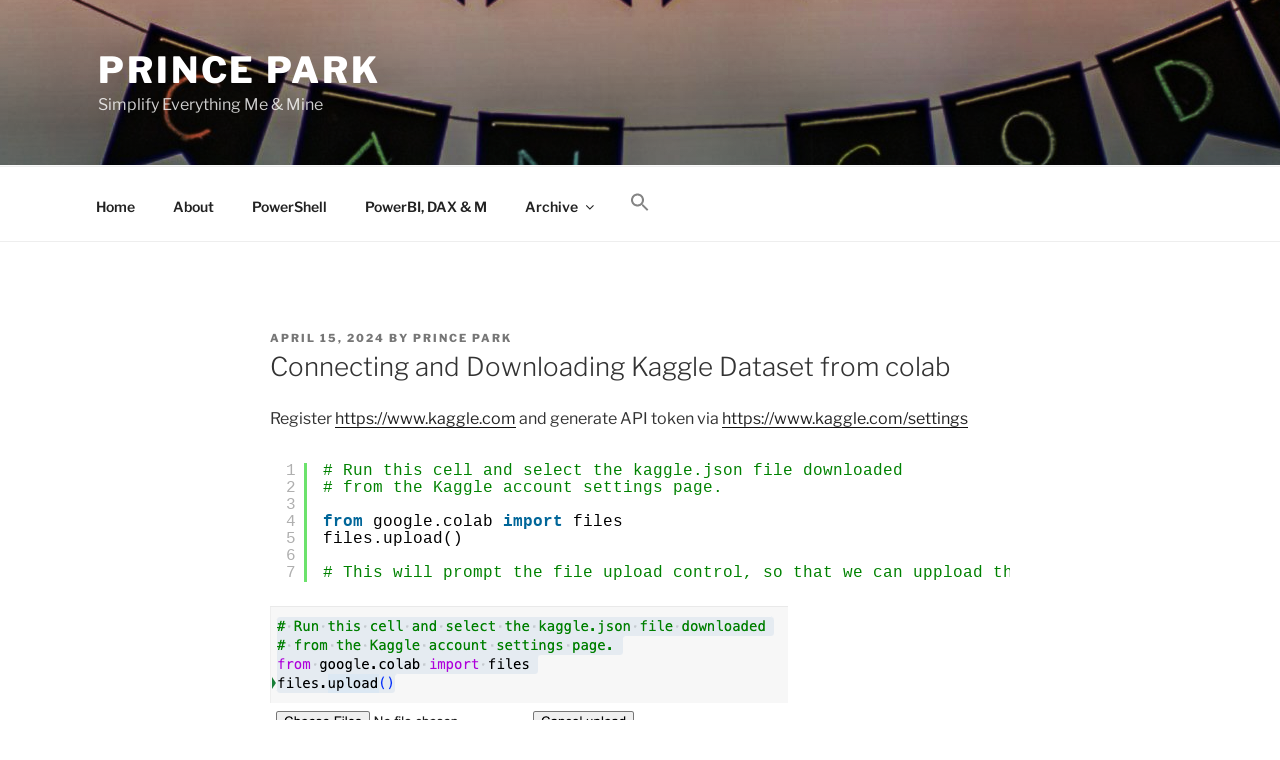

--- FILE ---
content_type: text/css
request_url: https://princepy.com/wp-content/themes/princepycom/style.css?ver=20251202
body_size: 73
content:
/* 
Theme Name:   PrincePYCom 2017
Theme URI:    http://childtheme-generator.com/
Description:  PrincePYCom 2017 is a child theme of Twenty Seventeen, created by ChildTheme-Generator.com
Author:       Prince PARK
Author URI:   http://childtheme-generator.com/
Template:     twentyseventeen
Version:      1.0.0
Text Domain:  princepycom
*/

/*
    Add your custom styles here
*/

.granim-image {
  position: absolute;
  display: block;
  width: 100%;
  height: 100%;
  top: 0;
  right: 0;
  bottom: 0;
  left: 0;
}

.site-main {
  /* background-color: yellow; */
}

body:not(.has-sidebar) .wrap header.page-header,
body:not(.has-sidebar) .wrap #primary header.entry-header {
  float: none;
  width: 100%;
}

body.page:not(.has-sidebar) #primary .entry-content,
body.blog:not(.has-sidebar) #primary article,
body.archive:not(.has-sidebar) #primary article.post,
body.search:not(.has-sidebar) #primary article {
  float: none;
  width: 100%;
}

.browser-shot.alignnone {
  position: relative;
}

.browser-shot.alignnone img {
  width: 100%;
}


@media screen and (min-width: 48em) {
	.wrap {
		max-width: calc(100vw - 100px);
	}
	.navigation-top .wrap {
		max-width: calc(100vw - 100px);
	}
}


--- FILE ---
content_type: text/css
request_url: https://princepy.com/wp-content/themes/princepycom/style.css?ver=1.0.0
body_size: 35
content:
/* 
Theme Name:   PrincePYCom 2017
Theme URI:    http://childtheme-generator.com/
Description:  PrincePYCom 2017 is a child theme of Twenty Seventeen, created by ChildTheme-Generator.com
Author:       Prince PARK
Author URI:   http://childtheme-generator.com/
Template:     twentyseventeen
Version:      1.0.0
Text Domain:  princepycom
*/

/*
    Add your custom styles here
*/

.granim-image {
  position: absolute;
  display: block;
  width: 100%;
  height: 100%;
  top: 0;
  right: 0;
  bottom: 0;
  left: 0;
}

.site-main {
  /* background-color: yellow; */
}

body:not(.has-sidebar) .wrap header.page-header,
body:not(.has-sidebar) .wrap #primary header.entry-header {
  float: none;
  width: 100%;
}

body.page:not(.has-sidebar) #primary .entry-content,
body.blog:not(.has-sidebar) #primary article,
body.archive:not(.has-sidebar) #primary article.post,
body.search:not(.has-sidebar) #primary article {
  float: none;
  width: 100%;
}

.browser-shot.alignnone {
  position: relative;
}

.browser-shot.alignnone img {
  width: 100%;
}


@media screen and (min-width: 48em) {
	.wrap {
		max-width: calc(100vw - 100px);
	}
	.navigation-top .wrap {
		max-width: calc(100vw - 100px);
	}
}


--- FILE ---
content_type: application/x-javascript
request_url: https://princepy.com/wp-content/themes/princepycom/js/princepycom.js?ver=1576865987
body_size: 11
content:
(function($) {
  'use strict';
  //   const shaveMaxHeight = 500;
  //
  $(document).ready(function() {
    // window.shave &&
    //   shave('.entry-content', shaveMaxHeight, {
    //     classname: 'entry-content-shaved',
    //     character: '✁'
    //   });

    var granimHeaderInstance = new Granim({
      element: '#princepycom-granim-image-header',
      direction: 'top-bottom',
      isPausedWhenNotInView: true,
      image: {
        source: ppy.header_default_image_uri,
        blendingMode: 'overlay'
      },
      states: {
        'default-state': {
          gradients: [
            ['#29323c', '#485563'],
            ['#FF6B6B', '#556270'],
            ['#80d3fe', '#7ea0c4'],
            ['#f0ab51', '#eceba3']
          ],
          transitionSpeed: 7000
        }
      }
    });
  });
})(jQuery);
